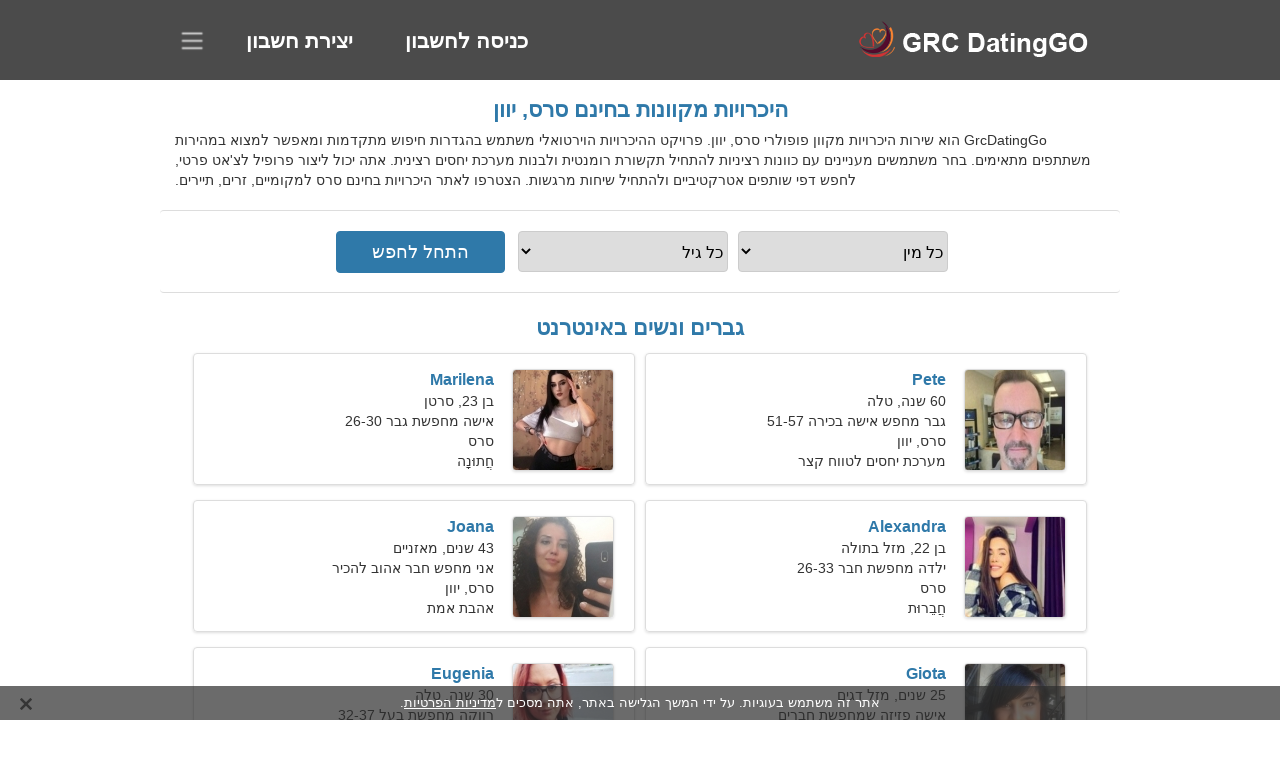

--- FILE ---
content_type: text/html; charset=utf-8
request_url: https://he.grcdatinggo.com/dating-serres-greece/
body_size: 4527
content:
<!DOCTYPE html><html lang="he" dir="rtl"><head><meta http-equiv="content-type" content="text/html;charset=UTF-8"><meta http-equiv="X-UA-Compatible" content="IE=edge"><meta name="viewport" content="width=device-width,initial-scale=1.0"><meta name="robots" content="index,follow"><title>סרס, יוון - אתר הכרויות חינם</title><meta name="description" content="שירות היכרויות מקוון בחינם סרס, יוון. פרויקט ההיכרויות הוירטואלי משתמש בהגדרות חיפוש מתקדמות ומאפשר למצוא במהירות משתתפים מתאימים."><link rel="canonical" href="https://he.grcdatinggo.com/dating-serres-greece/"><link rel="alternate" hreflang="en" href="https://en.grcdatinggo.com/dating-serres-greece/"><link rel="alternate" hreflang="de" href="https://de.grcdatinggo.com/dating-serres-greece/"><link rel="alternate" hreflang="fr" href="https://fr.grcdatinggo.com/dating-serres-greece/"><link rel="alternate" hreflang="zh-Hant" href="https://cn.grcdatinggo.com/dating-serres-greece/"><link rel="alternate" hreflang="zh-Hans" href="https://zh.grcdatinggo.com/dating-serres-greece/"><link rel="alternate" hreflang="bg" href="https://bg.grcdatinggo.com/dating-serres-greece/"><link rel="alternate" hreflang="hu" href="https://hu.grcdatinggo.com/dating-serres-greece/"><link rel="alternate" hreflang="vi" href="https://vi.grcdatinggo.com/dating-serres-greece/"><link rel="alternate" hreflang="el" href="https://grcdatinggo.com/dating-serres-greece/"><link rel="alternate" hreflang="id" href="https://id.grcdatinggo.com/dating-serres-greece/"><link rel="alternate" hreflang="es" href="https://es.grcdatinggo.com/dating-serres-greece/"><link rel="alternate" hreflang="it" href="https://it.grcdatinggo.com/dating-serres-greece/"><link rel="alternate" hreflang="ko" href="https://ko.grcdatinggo.com/dating-serres-greece/"><link rel="alternate" hreflang="no" href="https://no.grcdatinggo.com/dating-serres-greece/"><link rel="alternate" hreflang="pl" href="https://pl.grcdatinggo.com/dating-serres-greece/"><link rel="alternate" hreflang="pt" href="https://pt.grcdatinggo.com/dating-serres-greece/"><link rel="alternate" hreflang="th" href="https://th.grcdatinggo.com/dating-serres-greece/"><link rel="alternate" hreflang="tr" href="https://tr.grcdatinggo.com/dating-serres-greece/"><link rel="alternate" hreflang="hr" href="https://hr.grcdatinggo.com/dating-serres-greece/"><link rel="alternate" hreflang="cs" href="https://cs.grcdatinggo.com/dating-serres-greece/"><link rel="alternate" hreflang="sv" href="https://sv.grcdatinggo.com/dating-serres-greece/"><link rel="alternate" hreflang="ja" href="https://ja.grcdatinggo.com/dating-serres-greece/"><link rel="alternate" hreflang="fi" href="https://fi.grcdatinggo.com/dating-serres-greece/"><link rel="alternate" hreflang="da" href="https://da.grcdatinggo.com/dating-serres-greece/"><link rel="alternate" hreflang="nl" href="https://nl.grcdatinggo.com/dating-serres-greece/"><link rel="alternate" hreflang="hi" href="https://hi.grcdatinggo.com/dating-serres-greece/"><link rel="alternate" hreflang="et" href="https://et.grcdatinggo.com/dating-serres-greece/"><link rel="alternate" hreflang="ru" href="https://ru.grcdatinggo.com/dating-serres-greece/"><link rel="alternate" hreflang="ro" href="https://ro.grcdatinggo.com/dating-serres-greece/"><link rel="alternate" hreflang="sl" href="https://sl.grcdatinggo.com/dating-serres-greece/"><link rel="alternate" hreflang="sk" href="https://sk.grcdatinggo.com/dating-serres-greece/"><link rel="alternate" hreflang="lv" href="https://lv.grcdatinggo.com/dating-serres-greece/"><link rel="alternate" hreflang="lt" href="https://lt.grcdatinggo.com/dating-serres-greece/"><link rel="alternate" hreflang="sr" href="https://sr.grcdatinggo.com/dating-serres-greece/"><link rel="alternate" hreflang="uk" href="https://uk.grcdatinggo.com/dating-serres-greece/"><link rel="alternate" hreflang="ar" href="https://ar.grcdatinggo.com/dating-serres-greece/"><link rel="alternate" hreflang="fa" href="https://fa.grcdatinggo.com/dating-serres-greece/"><link rel="alternate" hreflang="he" href="https://he.grcdatinggo.com/dating-serres-greece/"><link rel="stylesheet" href="https://he.grcdatinggo.com/css/style.css"><link rel="stylesheet" href="https://he.grcdatinggo.com/css/rtl.css"><link rel="icon" href="https://he.grcdatinggo.com/favicon.ico" type="image/x-icon"><link rel="shortcut icon" href="https://he.grcdatinggo.com/favicon.ico" type="image/x-icon"><meta name="google-site-verification" content="BSso95Dfli5Ljz-nSuS-Oxt71GQko7Qau1XaOe40HjY"><meta name="msvalidate.01" content="6E4101228B1C93B748ACDD64B2CC348F"><meta name="yandex-verification" content="ab4ec981b1fc87b4"></head><body><div class="header"><div class="block"><div class="logo"><img data-rel="Lw," src="https://he.grcdatinggo.com/images/grcdatinggo.png" alt="GrcDatingGo - אתר הכרויות חינם יוון" width="250" height="40"></div><div class="nav"><ul><li><a href="#sign-in" data-go="L2xvZ2luLw,">כניסה לחשבון</a></li><li><a href="#registration" data-go="L3JlZ2lzdGVyLw,">יצירת חשבון</a></li></ul></div><div class="select-lang"></div></div></div><div class="content"><div class="pre"><h1>היכרויות מקוונות בחינם סרס, יוון</h1><p>GrcDatingGo הוא שירות היכרויות מקוון פופולרי סרס, יוון. פרויקט ההיכרויות הוירטואלי משתמש בהגדרות חיפוש מתקדמות ומאפשר למצוא במהירות משתתפים מתאימים. בחר משתמשים מעניינים עם כוונות רציניות להתחיל תקשורת רומנטית ולבנות מערכת יחסים רצינית. אתה יכול ליצור פרופיל לצ'אט פרטי, לחפש דפי שותפים אטרקטיביים ולהתחיל שיחות מרגשות. הצטרפו לאתר היכרויות בחינם סרס למקומיים, זרים, תיירים.</p><div class="search-people"><form id="start-search"><div class="item"><select name="gender"><option value="0">כל מין</option> <option value="1">זָכָר</option> <option value="2">נְקֵבָה</option></select></div><div class="item"><select name="age"><option value="0">כל גיל</option> <option value="1">21-25</option> <option value="2">25-30</option> <option value="3">30-40</option> <option value="4">40-50</option> <option value="5">50-60</option> <option value="6">60-70</option> <option value="7">70+</option></select></div><input type="submit" value="התחל לחפש" class="button"></form></div></div><div class="hh2">גברים ונשים באינטרנט</div><div class="users"><div class="block" data-profile="profile/59796124"><p><span class="photo photo691d7a05ef19b80548d1eb1e748bb35a" data-photo="youngest-691d7a05ef19b80548d1eb1e748bb35a.jpg"></span> <span class="login">Pete</span> <span class="info">60 שנה, טלה</span> <span class="search">גבר מחפש אישה בכירה 51-57</span> <span class="param">סרס, יוון</span> <span class="interests">מערכת יחסים לטווח קצר</span></p></div><div class="block" data-profile="profile/26342296"><p><span class="photo photo7686aef8206f5d6ee8f699f6946b8600" data-photo="vicious-7686aef8206f5d6ee8f699f6946b8600.jpg"></span> <span class="login">Marilena</span> <span class="info">בן 23, סרטן</span> <span class="search">אישה מחפשת גבר 26-30</span> <span class="param">סרס</span> <span class="interests">חֲתוּנָה</span></p></div><div class="block" data-profile="profile/66952242"><p><span class="photo photoffb7bf5db52939bd013b136ed8a48b9d" data-photo="brighton-ffb7bf5db52939bd013b136ed8a48b9d.jpg"></span> <span class="login">Alexandra</span> <span class="info">בן 22, מזל בתולה</span> <span class="search">ילדה מחפשת חבר 26-33</span> <span class="param">סרס</span> <span class="interests">חֲבֵרוּת</span></p></div><div class="block" data-profile="profile/12133476"><p><span class="photo photo93512dfb90c30a3f9794bc9e13bcc0f7" data-photo="eden7-93512dfb90c30a3f9794bc9e13bcc0f7.jpg"></span> <span class="login">Joana</span> <span class="info">43 שנים, מאזניים</span> <span class="search">אני מחפש חבר אהוב להכיר</span> <span class="param">סרס, יוון</span> <span class="interests">אהבת אמת</span></p></div><div class="block" data-profile="profile/74148512"><p><span class="photo photo06e9e8ab41d3d2d88c8d1065147ab030" data-photo="roselynn-06e9e8ab41d3d2d88c8d1065147ab030.jpg"></span> <span class="login">Giota</span> <span class="info">25 שנים, מזל דגים</span> <span class="search">אישה פזיזה שמחפשת חברים</span> <span class="param">169 ס"מ (5'7"), 49 ק"ג (108 פאונד)</span> <span class="interests">מערכת יחסים רצינית</span></p></div><div class="block" data-profile="profile/98778932"><p><span class="photo photo6dd5b4099ce745b2f4e2e063f460687f" data-photo="brynlee-6dd5b4099ce745b2f4e2e063f460687f.jpg"></span> <span class="login">Eugenia</span> <span class="info">30 שנה, טלה</span> <span class="search">רווקה מחפשת בעל 32-37</span> <span class="param">סרס</span> <span class="interests">רוקנרול, גרפיקה ממוחשבת</span></p></div><div class="block" data-profile="profile/33328786"><p><span class="photo photo6f7d56d4cfe24353a6ddba2d175f8ac9" data-photo="jazmyn-6f7d56d4cfe24353a6ddba2d175f8ac9.jpg"></span> <span class="login">Ariadne</span> <span class="info">32 שנים, מזל דלי</span> <span class="search">אישה מחפשת זוג</span> <span class="param">סרס, יוון</span> <span class="interests">בלוז, מכוניות</span></p></div><div class="block" data-profile="profile/44685451"><p><span class="photo photob197bdcff495c1333569dc8c4bd7320f" data-photo="wholesome-b197bdcff495c1333569dc8c4bd7320f.jpg"></span> <span class="login">Nikos</span> <span class="info">35 שנים, מזל דגים</span> <span class="search">רווק מחפש אישה</span> <span class="param">188 ס"מ (6'3"), 79 ק"ג (174 פאונד)</span> <span class="interests">אימון כוח, כֶּסֶף</span></p></div><div class="block" data-profile="profile/81768789"><p><span class="photo photo7d64c745ad8e7743c3d8529b053cdd9e" data-photo="ultimate-7d64c745ad8e7743c3d8529b053cdd9e.jpg"></span> <span class="login">Andrewdellasgr</span> <span class="info">בן 44, קשת</span> <span class="search">אני רופא מרדים מחפש אישה אנרגטית</span> <span class="param">185 ס"מ (6'1"), 86 ק"ג (189 פאונד)</span> <span class="interests">מערכת יחסים אמיתית</span></p></div><div class="block" data-profile="profile/84828397"><p><span class="photo photo1e3e350bd75d0bb0f7561d66349bd31a" data-photo="raylynn-1e3e350bd75d0bb0f7561d66349bd31a.jpg"></span> <span class="login">Angela</span> <span class="info">56 שנים, מזל תאומים</span> <span class="search">אני מעדיף קמפינג וטניס</span> <span class="param">סרס</span> <span class="interests">נישואים</span></p></div><div class="block" data-profile="profile/37988511"><p><span class="photo photo28fe95a5a201fc726bc3fdc660c8577b" data-photo="aronw-28fe95a5a201fc726bc3fdc660c8577b.jpg"></span> <span class="login">Igem</span> <span class="info">31 שנה, מזל דלי</span> <span class="search">גבר רוצה להכיר אישה 24-31</span> <span class="param">סרס, יוון</span> <span class="interests">כִּימִיָה, אומנות</span></p></div><div class="block" data-profile="profile/43788957"><p><span class="photo photoc35e75c9190b2fc2ddcbbbc4a2c725df" data-photo="boobear-c35e75c9190b2fc2ddcbbbc4a2c725df.jpg"></span> <span class="login">Pantelis</span> <span class="info">27 שנים, עקרב</span> <span class="search">גבר מחפש אישה</span> <span class="param">סרס, יוון</span> <span class="interests">מִשׁפָּחָה</span></p></div></div><div class="hh3">איך GrcDatingGo עובד</div><div class="start-search"><div class="block"><div class="img1"></div><p class="action">הצטרף אלינו</p><p class="desc">הרשם בחינם</p></div><div class="block"><div class="img2"></div><p class="action">צור פרופיל חדש</p><p class="desc">תאר את עצמך</p></div><div class="block"><div class="img3"></div><p class="action">התחל לחפש</p><p class="desc">מצא חברים</p></div><div class="block"><div class="img4"></div><p class="action">התחל שיחה</p><p class="desc">בשפה העברית</p></div><a class="join" href="#join" data-val="L2pvaW4vZGF0aW5nLXNlcnJlcy1ncmVlY2Uv">התחל את הרישום</a></div><div class="hh3">מקומות אחרים, ערים</div><ul class="other-location"><li><a href="https://he.grcdatinggo.com/dating-athens-greece/">אתונה</a></li><li><a href="https://he.grcdatinggo.com/dating-thessaloniki-greece/">סלוניקי</a></li><li><a href="https://he.grcdatinggo.com/dating-patras-greece/">פטרס</a></li><li><a href="https://he.grcdatinggo.com/dating-piraeus-greece/">פיראס</a></li><li><a href="https://he.grcdatinggo.com/dating-larissa-greece/">לריסה</a></li><li><a href="https://he.grcdatinggo.com/dating-peristeri-greece/">פריסטרי</a></li><li><a href="https://he.grcdatinggo.com/dating-heraklion-greece/">הרקליון</a></li><li><a href="https://he.grcdatinggo.com/dating-kallithea-greece/">קליתיאה</a></li><li><a href="https://he.grcdatinggo.com/dating-glyfada-greece/">גליפדה</a></li><li><a href="https://he.grcdatinggo.com/dating-nea-ionia-greece/">Nea Ionia</a></li><li><a href="https://he.grcdatinggo.com/dating-ioannina-greece/">איואנינה</a></li><li><a href="https://he.grcdatinggo.com/dating-palaio-faliro-greece/">Palaio Faliro</a></li><li><a href="https://he.grcdatinggo.com/dating-galatsi-greece/">Galatsi</a></li><li><a href="https://he.grcdatinggo.com/dating-chalcis-greece/">כלקיס</a></li><li><a href="https://he.grcdatinggo.com/dating-polichni-greece/">Polichni</a></li><li><a href="https://he.grcdatinggo.com/dating-xanthi-greece/">קסנתי</a></li><li><a href="https://he.grcdatinggo.com/dating-kifisia-greece/">Kifisia</a></li><li><a href="https://he.grcdatinggo.com/dating-alimos-greece/">Alimos</a></li><li><a href="https://he.grcdatinggo.com/dating-kozani-greece/">קוזאני</a></li><li><a href="https://he.grcdatinggo.com/dating-vrilissia-greece/">Vrilissia</a></li><li><a href="https://he.grcdatinggo.com/dating-eleftherio-kordelio-greece/">Eleftherio-Kordelio</a></li><li><a href="https://he.grcdatinggo.com/dating-eleusis-greece/">אלאוסיס</a></li><li><a href="https://he.grcdatinggo.com/dating-melissia-greece/">Melissia</a></li><li><a href="https://he.grcdatinggo.com/dating-oraiokastro-greece/">Oraiokastro</a></li><li><a href="https://he.grcdatinggo.com/dating-florina-greece/">פלורינה</a></li><li><a href="https://he.grcdatinggo.com/dating-vari-greece/">Vari</a></li><li><a href="https://he.grcdatinggo.com/dating-tavros-greece/">Tavros</a></li><li><a href="https://he.grcdatinggo.com/dating-nafplion-greece/">נאפפליו</a></li><li><a href="https://he.grcdatinggo.com/dating-thermi-greece/">Thermi</a></li><li><a href="https://he.grcdatinggo.com/dating-efkarpia-greece/">Efkarpia</a></li><li><a href="https://he.grcdatinggo.com/dating-papagou-greece/">Papagou</a></li><li><a href="https://he.grcdatinggo.com/dating-nafpaktos-greece/">נפפקטוס</a></li><li><a href="https://he.grcdatinggo.com/dating-gazi-greece/">Gazi</a></li><li><a href="https://he.grcdatinggo.com/dating-grevena-greece/">Grevena</a></li><li><a href="https://he.grcdatinggo.com/dating-neo-psychiko-greece/">Neo Psychiko</a></li><li><a href="https://he.grcdatinggo.com/">יוון</a></li></ul></div><div class="language"><div class="language-change"><div class="language-close"></div><div data-val="שנה שפה" class="id9445"></div><div class="select-language"><div data-u="YXIuZ3JjZGF0aW5nZ28uY29t" data-l="العربية"></div><div data-u="YmcuZ3JjZGF0aW5nZ28uY29t" data-l="Български"></div><div data-u="Y24uZ3JjZGF0aW5nZ28uY29t" data-l="文言"></div><div data-u="Y3MuZ3JjZGF0aW5nZ28uY29t" data-l="Čeština"></div><div data-u="ZGEuZ3JjZGF0aW5nZ28uY29t" data-l="Dansk"></div><div data-u="ZGUuZ3JjZGF0aW5nZ28uY29t" data-l="Deutsch"></div><div data-u="Z3JjZGF0aW5nZ28uY29t" data-l="Ελληνικά"></div><div data-u="ZW4uZ3JjZGF0aW5nZ28uY29t" data-l="English"></div><div data-u="ZXMuZ3JjZGF0aW5nZ28uY29t" data-l="Español"></div><div data-u="ZXQuZ3JjZGF0aW5nZ28uY29t" data-l="Eesti"></div><div data-u="ZmEuZ3JjZGF0aW5nZ28uY29t" data-l="فارسی"></div><div data-u="ZmkuZ3JjZGF0aW5nZ28uY29t" data-l="Suomi"></div><div data-u="ZnIuZ3JjZGF0aW5nZ28uY29t" data-l="Français"></div><div data-u="aGUuZ3JjZGF0aW5nZ28uY29t" data-l="עברית"></div><div data-u="aGkuZ3JjZGF0aW5nZ28uY29t" data-l="हिन्दी"></div><div data-u="aHIuZ3JjZGF0aW5nZ28uY29t" data-l="Hrvatski"></div><div data-u="aHUuZ3JjZGF0aW5nZ28uY29t" data-l="Magyar"></div><div data-u="aWQuZ3JjZGF0aW5nZ28uY29t" data-l="Indonesia"></div><div data-u="aXQuZ3JjZGF0aW5nZ28uY29t" data-l="Italiano"></div><div data-u="amEuZ3JjZGF0aW5nZ28uY29t" data-l="日本語"></div><div data-u="a28uZ3JjZGF0aW5nZ28uY29t" data-l="한국어"></div><div data-u="bHQuZ3JjZGF0aW5nZ28uY29t" data-l="Lietuvių"></div><div data-u="bHYuZ3JjZGF0aW5nZ28uY29t" data-l="Latviešu"></div><div data-u="bmwuZ3JjZGF0aW5nZ28uY29t" data-l="Nederlands"></div><div data-u="bm8uZ3JjZGF0aW5nZ28uY29t" data-l="Norsk"></div><div data-u="cGwuZ3JjZGF0aW5nZ28uY29t" data-l="Polski"></div><div data-u="cHQuZ3JjZGF0aW5nZ28uY29t" data-l="Português"></div><div data-u="cm8uZ3JjZGF0aW5nZ28uY29t" data-l="Română"></div><div data-u="cnUuZ3JjZGF0aW5nZ28uY29t" data-l="Русский"></div><div data-u="c2suZ3JjZGF0aW5nZ28uY29t" data-l="Slovenčina"></div><div data-u="c2wuZ3JjZGF0aW5nZ28uY29t" data-l="Slovenščina"></div><div data-u="c3IuZ3JjZGF0aW5nZ28uY29t" data-l="Српски"></div><div data-u="c3YuZ3JjZGF0aW5nZ28uY29t" data-l="Svenska"></div><div data-u="dGguZ3JjZGF0aW5nZ28uY29t" data-l="ไทย"></div><div data-u="dHIuZ3JjZGF0aW5nZ28uY29t" data-l="Türkçe"></div><div data-u="dWsuZ3JjZGF0aW5nZ28uY29t" data-l="Українська"></div><div data-u="dmkuZ3JjZGF0aW5nZ28uY29t" data-l="Tiếng Việt"></div><div data-u="emguZ3JjZGF0aW5nZ28uY29t" data-l="中文"></div></div></div></div><div class="footer">&copy; 2025, GrcDatingGo | <a href="#privacy-policy" data-f="L3ByaXZhY3ktcG9saWN5Lw,">מדיניות פרטיות</a> | <a href="#terms-of-use" data-f="L3Rlcm1zLW9mLXVzZS8,">תנאי שימוש</a> | <a href="#contact-us" data-f="L2NvbnRhY3QtdXMv">צור קשר</a></div><div class="used-cookies" data-cookies="[base64],"></div><script src="https://ajax.googleapis.com/ajax/libs/jquery/3.6.4/jquery.min.js"></script><script src="https://he.grcdatinggo.com/js/base.js"></script><script src="https://he.grcdatinggo.com/js/data.js"></script><script src="https://he.grcdatinggo.com/assets/js/d/data.js"></script><script defer src="https://static.cloudflareinsights.com/beacon.min.js/vcd15cbe7772f49c399c6a5babf22c1241717689176015" integrity="sha512-ZpsOmlRQV6y907TI0dKBHq9Md29nnaEIPlkf84rnaERnq6zvWvPUqr2ft8M1aS28oN72PdrCzSjY4U6VaAw1EQ==" data-cf-beacon='{"version":"2024.11.0","token":"358ff227c8b941688c8f40aa3c588cfd","r":1,"server_timing":{"name":{"cfCacheStatus":true,"cfEdge":true,"cfExtPri":true,"cfL4":true,"cfOrigin":true,"cfSpeedBrain":true},"location_startswith":null}}' crossorigin="anonymous"></script>
</body></html>

--- FILE ---
content_type: text/css
request_url: https://he.grcdatinggo.com/css/rtl.css
body_size: -21
content:
.logo,.users .block .photo{right:20px!important}.users .info,.users .interests,.users .login,.users .param,.users .search{right:140px!important;min-width:125px;text-align:right}.cookies-close,.language-close,.nav,.select-lang{right:auto!important}.nav{left:60px!important}.select-lang{left:20px!important}.users .block{text-align:right!important}.users .block .photo,.users .login{left:0!important}.cookies-close{left:18px!important}.language-close{left:30px!important}.language ol{margin:0 30px 5px 5px!important}.language-change .lang{padding:10px 40px 15px 0!important}.language ol li{padding-right:15px!important;padding-left:0!important}.button{margin-right:8px!important}@media screen and (max-width:470px){.logo{right:0!important}.button{margin:5px auto!important}}